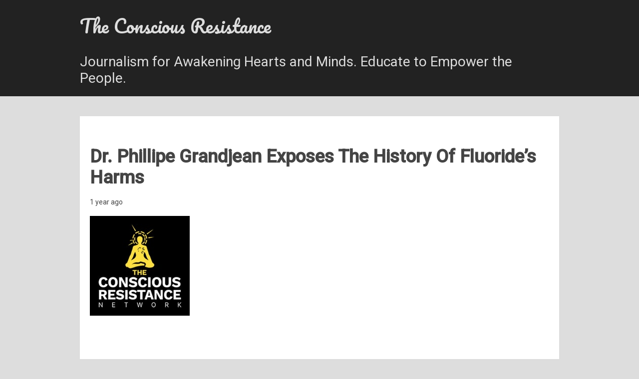

--- FILE ---
content_type: text/html; charset=utf-8
request_url: https://the-conscious-resistance.pinecast.co/episode/0060ec11/dr-phillipe-grandjean-exposes-the-history-of-fluoride-s-harms
body_size: 2822
content:
<!DOCTYPE html>
<html prefix="og: http://ogp.me/ns#" lang="en-US">
<head>
<meta charset="utf-8">
<meta http-equiv="X-UA-Compatible" content="IE=edge">
<meta name="viewport" content="width=device-width, initial-scale=1">
<link rel="dns-prefetch" href="https://fonts.googleapis.com">
<title>Dr. Phillipe Grandjean Exposes The History Of Fluoride’s Harms</title>
<meta name="generator" content="Pinecast Site Builder/1.0">
<meta property="og:locale" content="en-US">
<meta property="og:title" content="Dr. Phillipe Grandjean Exposes The History Of Fluoride’s Harms">
<meta name="twitter:title" content="Dr. Phillipe Grandjean Exposes The History Of Fluoride’s Harms">
<meta property="og:site_name" content="The Conscious Resistance ">
<meta property="og:url" content="https://the-conscious-resistance.pinecast.co/episode/0060ec11/dr-phillipe-grandjean-exposes-the-history-of-fluoride-s-harms">
<link rel="canonical" href="https://the-conscious-resistance.pinecast.co/episode/0060ec11/dr-phillipe-grandjean-exposes-the-history-of-fluoride-s-harms">
<meta property="og:type" content="article">
<meta property="og:description" content="On February 2nd, 2024, TLAV lead investigator Derrick Broze interviewed Dr. Phillipe Grandjean regarding his work on mercury, the toxicity of fluoride, and the pressure he has faced for speaking out. Dr. Grandjean is one of the expert witnesses testifying on behalf of the Fluoride Action Network and">
<meta property="og:image" content="https://social.pinecast.net/preview_card/podcasts/covers/83e0ff23-373a-4d3c-9bfa-e3ecf3d19e83/new-header-logo-250px-1.jpg?title=The%2520Conscious%2520Resistance%2520">
<meta property="article:published_time" content="2024-02-04T16:25:32.795000">
<link rel="alternate" type="application/json+oembed"
href="https://pinecast.com/services/oembed.json?url=https%3A%2F%2Fpinecast.com%2Flisten%2F0060ec11-2ea2-44af-a011-be54b6d26b84"
title="Pinecast oEmbed Profile">
<meta name="twitter:description" content="On February 2nd, 2024, TLAV lead investigator Derrick Broze interviewed Dr. Phillipe Grandjean regarding his work on mercury, the toxicity of fluoride, and the pressure he has faced for speaking out. Dr. Grandjean is one of the expert witnesses testifying on behalf of the Fluoride Action Network and">
<meta name="twitter:card" content="summary_large_image" />
<meta name="twitter:image" content="https://social.pinecast.net/preview_card/podcasts/covers/83e0ff23-373a-4d3c-9bfa-e3ecf3d19e83/new-header-logo-250px-1.jpg?title=The%2520Conscious%2520Resistance%2520">
<link rel="stylesheet" href="https://fonts.googleapis.com/css?family=Pacifico:400,500&amp;display=swap">
<link rel="stylesheet" href="https://fonts.googleapis.com/css?family=Roboto:400,500&amp;display=swap">
<style>
*, *:before, *:after {box-sizing: border-box;}
html, body {color: #444; font-family: Roboto; font-size: 14px;margin: 0; padding: 0}
a {color: #c0392b}
</style>
<style class="_styletron_hydrate_">.ae{background-color:#ddd}.af{font-size:14px}.ag{padding:0}.ah{position:relative}.ai{background-color:#222}.aj{padding:0 15px}.ak{margin:0 auto}.al{max-width:960px}.am{padding:20px 0}.an{text-align:left}.ao{display:block}.ap{color:#ddd}.aq{text-decoration:none}.ar{font-family:Pacifico}.as{font-size:36px}.at:hover{text-decoration:underline}.au{font-size:1em}.av{font-weight:normal}.aw{font-size:28px}.ax{font-family:Roboto}.ay{margin-top:24px}.az{background-color:#fff}.b0{padding:30px 20px}.b1{margin-top:40px}.b2{font-weight:bold}.b3{margin-bottom:20px}.b4{font-size:24px}.b5{color:#c0392b}.b6{max-width:200px}.b7{height:100%}.b8{width:100%}.b9{margin-right:auto}.ba{max-height:200px}.bb{min-height:100px}.bc{min-width:100px}.bd:after{content:""}.be:after{display:block}.bf:after{padding-bottom:100%}.bg{left:0}.bh{position:absolute}.bi{border-width:0}.bj{background-color:#bbb}.bk{padding:100px 0}.bl{color:#444}.bm{font-size:18px}.bn{padding-left:15px}.bo{padding-right:15px}.bp{text-align:center}.bq{padding:40px 0}.br{font-size:16px}.bs{display:inline-block}.bt{margin-right:20px}.bu{white-space:nowrap}</style>
<link type="image/png" rel="icon" href="https://pinecast.com/static/img/256x256.png">
<meta name="apple-itunes-app" content="app-id=1802486658">
<link rel="alternate" type="application/rss+xml" title="The Conscious Resistance " href="https://pinecast.com/feed/the-conscious-resistance">
</head>
<body class="ae af ag"><header class="ah"><div class="ai aj"><div class="ai ak al am an"><a href="/" data-link="true" class="ao ap aq ar as at"><div dir="auto" class="ao au av">The Conscious Resistance </div></a><div dir="auto" class="ao aw av ap ax ay">Journalism for Awakening Hearts and Minds. Educate to Empower the People. </div></div></div></header><article class="ah"><div class="az ak al b0 b1"><h1 dir="auto" class="ao as b2 b3">Dr. Phillipe Grandjean Exposes The History Of Fluoride’s Harms</h1><h2 dir="auto" class="ao b4 av b5 ax b3"></h2><div dir="auto" class="ao au av b3">1 year ago</div><div class="b3 b6 b7 b8 b9 ba bb bc ah bd be bf"><img src="https://storage.pinecast.net/cdn-cgi/image/w=200,h=200,fit=cover,metadata=none,quality=90/podcasts/covers/83e0ff23-373a-4d3c-9bfa-e3ecf3d19e83/new-header-logo-250px-1.jpg" class="ao b7 bg bh b8"/></div><iframe seamless="" src="https://pinecast.com/player/0060ec11-2ea2-44af-a011-be54b6d26b84" height="60" title="Audio player for Dr. Phillipe Grandjean Exposes The History Of Fluoride’s Harms" class="bi b8 b3"></iframe><div dir="auto" class="ao au av b3"><div><p>On February 2nd, 2024, TLAV lead investigator Derrick Broze interviewed Dr. Phillipe Grandjean regarding his work on mercury, the toxicity of fluoride, and the pressure he has faced for speaking out. Dr. Grandjean is one of the expert witnesses testifying on behalf of the Fluoride Action Network and plaintiffs in the Fluoride Lawsuit.</p>
<p>Grandjean is a Danish scientist working in environmental medicine. He is the head of the Environmental Medicine Research Unit at the University of Southern Denmark and adjunct professor of environmental health at the Harvard School of Public Health.</p>
<p>Find out more at <a href="https://the-conscious-resistance.pinecast.co" rel="nofollow">https://the-conscious-resistance.pinecast.co</a></p>
<p>This podcast is powered by <a href="https://pinecast.com" rel="nofollow">Pinecast</a>.</p></div></div></div></article><div class="ah"><div class="bj"><div class="bj ak al bk bl bm an bn bo"><div dir="auto" class="ao au av"></div></div></div></div><nav class="ah bp bn bo"><div class="ai"><div class="ai ak al bq"><a data-link="true" href="https://lbry.tv/@theconsciousresistance:7" class="ap br bs bt bu">Follow on LBRY</a><a data-link="true" href="https://www.theconsciousresistance.com " class="ap br bs bt bu">The Conscious Resistance Network</a></div></div></nav></body>
<script>
(function() {
if (!window.frameElement) {
return;
}
document.body.addEventListener('click', function(e) {
let target = e.target;
while (target && target !== document.body && target !== document) {
if (target.hasAttribute('data-link') && target.getAttribute('href')[0] === '/') {
e.preventDefault();
e.stopPropagation();
handle(target.getAttribute('href'));
return;
} else if (target.getAttribute('href')) {
e.preventDefault();
window.open(target.getAttribute('href'));
return;
}
target = target.parentNode;
}
});
function handle(href) {
window.frameElement.__handler(href);
}
function onUpdatedHTML(e) {
if (e.data.startsWith('updatedHTML:')) {
const scrollTop = window.scrollY;
const html = e.data.substr(12);
const parser = new DOMParser();
const doc = parser.parseFromString(html, 'text/html');
document.querySelector('style:not(._styletron_hydrate_)').innerHTML = doc.querySelector('style:not(._styletron_hydrate_)').innerHTML;
// Handle styles
let previous = [];
Array.from(doc.querySelectorAll('._styletron_hydrate_')).forEach(style => {
let existing;
if (style.media) {
existing = document.querySelector(`._styletron_hydrate_[media="${style.media}"]`);
} else {
existing = document.querySelector('._styletron_hydrate_:not([media])');
}
if (!existing) {
document.head.appendChild(style);
} else {
existing.innerHTML = style.innerHTML;
previous.push(existing);
}
});
Array.from(document.querySelectorAll('._styletron_hydrate_')).forEach(style => {
if (!previous.includes(style)) {
style.parentNode.removeChild(style);
}
});
// Handle links
previous = [];
Array.from(doc.querySelectorAll('link[rel=stylesheet]')).forEach(link => {
const existing = document.querySelector(`link[href="${link.href}"`);
if (existing) {
previous.push(existing);
return;
}
previous.push(link);
document.head.appendChild(link);
});
Array.from(document.querySelectorAll('link[rel=stylesheet]')).forEach(link => {
if (!previous.includes(link)) {
link.parentNode.removeChild(link);
}
});
// Handle body
document.body.innerHTML = doc.body.innerHTML;
document.body.className = doc.body.className;
// Reset scroll
window.scrollTo(0, scrollTop);
setTimeout(() => {
}, 100);
}
}
window.addEventListener('message', onUpdatedHTML, false);
}())
</script>
</html>